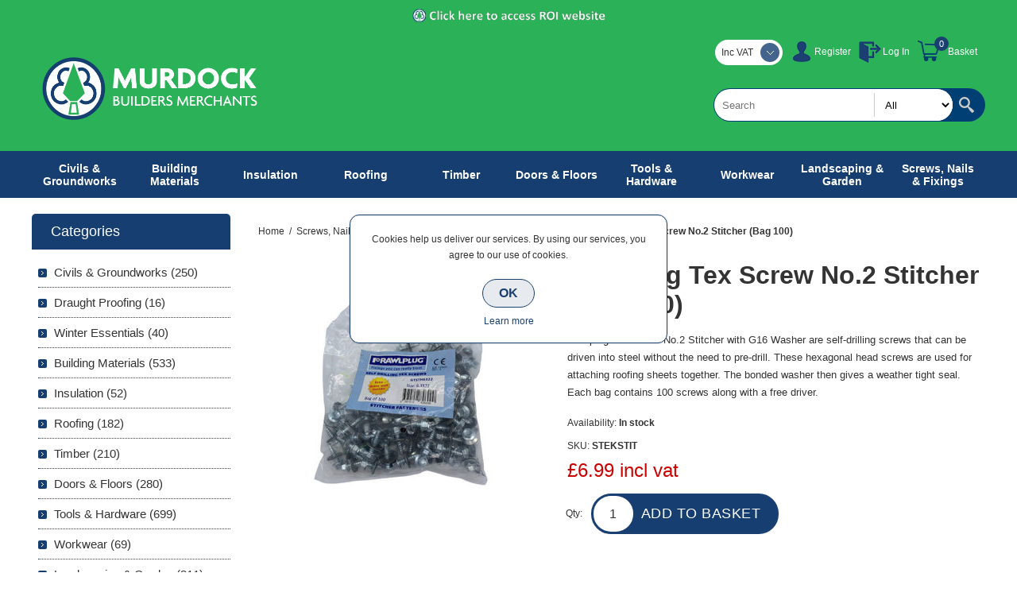

--- FILE ---
content_type: text/html; charset=utf-8
request_url: https://mbmwebapp01.azurewebsites.net/NopAjaxCart/GetAjaxCartButtonsAjax
body_size: 424
content:


        <div class="ajax-cart-button-wrapper qty-enabled" data-productid="4906" data-isproductpage="true">
                <input type="button" id="add-to-cart-button-4906" value="Add to basket" class="button-1 add-to-cart-button nopAjaxCartProductVariantAddToCartButton" data-productid="4906" />
                      

        </div>


--- FILE ---
content_type: text/css
request_url: https://mbmwebapp01.azurewebsites.net/Themes/Smart/Content/css/1280.css
body_size: -9
content:

@media all and (min-width: 1280px) {

.header-upper .center,
.header-lower .center,
.header-menu > ul {
    min-width: 1200px;
    max-width: 1200px;
}
.slider-wrapper {
    margin: 0 0 50px;
}
.master-column-wrapper {
    min-width: 1200px;
    max-width: 1200px;
}
.footer-upper .center,
.footer-middle .center,
.footer-lower .center {
    min-width: 1200px;
    max-width: 1200px;
}
.home-page-category-grid .item-box,
.sub-category-grid .item-box,
.manufacturer-grid .item-box,
.vendor-grid .item-box {
	margin-bottom: 45px;
}
.center-2 {
	width: calc(100% - 285px);
}
.side-2 {
	width: 250px;
}
.center-1 .item-box {
	width: 23.5%;
    margin: 0 0.75% 45px;
}
.center-1 .item-box:nth-child(3n+1) {
	clear: none;
}
.center-1 .item-box:nth-child(4n+1) {
	clear: both;
}
/*.attributes dt {
	float: left;
	clear: left;
	min-width: 60px;
	margin-right: 10px;
}
.attributes dt label {
	line-height: 32px;
}
.attributes dd {
	float: left;
	margin-right: 10px;
}*/
.rental-attributes dt {
	clear: none;
	width: auto;
}
.registration-page .page-body,
.login-page .page-body {
    max-width: 1200px;
    margin: auto;
}
.shopping-cart-page .common-buttons input {
    min-width: 14.5%;
	margin: 0 0 0 15px;
}
	
}

@media all and (min-width: 1345px) {

.newsletter-email input[type="email"] {
	width: 250px;
}
.center-2 .item-box {
	width: 23.5%;
    margin: 0 0.75% 45px;
}
.center-2 .item-box:nth-child(3n+1) {
	clear: none;
}
.center-2 .item-box:nth-child(4n+1) {
	clear: both;
}
.gallery .thumb-item {
    width: calc(25% - 10px);
}

}